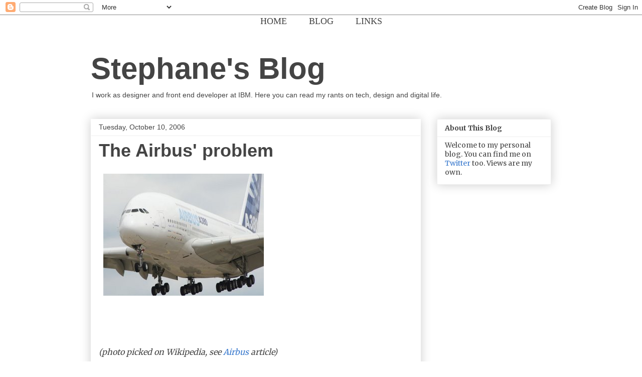

--- FILE ---
content_type: text/javascript; charset=UTF-8
request_url: https://blog.rodet.org/2006/10/airbus-problem.html?action=getFeed&widgetId=Feed1&widgetType=Feed&responseType=js&xssi_token=AOuZoY4qEmhFNyl26GqHORFQruOHs0vmsQ%3A1768951315039
body_size: 246
content:
try {
_WidgetManager._HandleControllerResult('Feed1', 'getFeed',{'status': 'ok', 'feed': {'entries': [{'title': 'Time Is Ripe for Disruption', 'link': 'http://blog.rodet.org/2015/03/time-is-ripe-for-disruption.html', 'publishedDate': '2015-03-21T08:05:00.000-07:00', 'author': 'Anonymous'}, {'title': 'Let\x27s go full screen', 'link': 'http://blog.rodet.org/2015/09/lets-go-full-screen.html', 'publishedDate': '2015-09-11T11:14:00.000-07:00', 'author': 'Anonymous'}, {'title': 'Everyone is Fighting Their Daemons', 'link': 'http://blog.rodet.org/2013/03/everyone-is-fighting-their-daemons.html', 'publishedDate': '2013-03-02T02:29:00.000-08:00', 'author': 'Anonymous'}, {'title': 'Tech Needs To Get More Sustainable', 'link': 'http://blog.rodet.org/2012/12/tech-needs-to-get-more-sustainable.html', 'publishedDate': '2012-12-14T00:48:00.000-08:00', 'author': 'Anonymous'}, {'title': 'New Place, New Life', 'link': 'http://blog.rodet.org/2011/12/new-place-new-life.html', 'publishedDate': '2011-12-28T13:50:00.000-08:00', 'author': 'Anonymous'}], 'title': 'Stephane\x27s Blog'}});
} catch (e) {
  if (typeof log != 'undefined') {
    log('HandleControllerResult failed: ' + e);
  }
}
